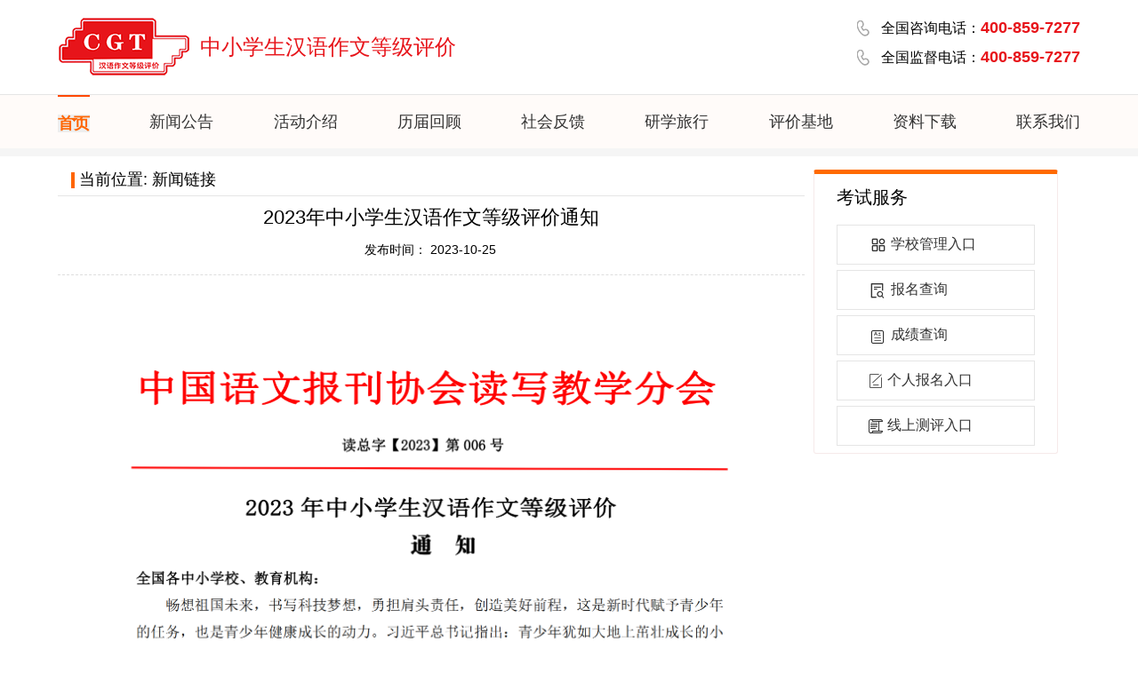

--- FILE ---
content_type: text/html; charset=utf-8
request_url: http://zwkjw.com/NewsText/Index/290.html
body_size: 4644
content:
<!DOCTYPE html>

<html xmlns="http://www.w3.org/1999/xhtml">
<head>
    <meta http-equiv="Content-Type" content="text/html; charset=utf-8" />
    <link href="/Public/Images/favicon.ico" rel="shortcut icon" />
    <script src="/Public/JavaScript/jquery-2.1.3.min.js"></script>
    <script src="/Public/JavaScript/common.js"></script>
    <link rel="stylesheet" href="/Public/Css/font/iconfont.css">
    <link href="/Public/Css/index.css" rel="stylesheet" />
    <link href="/Public/Css/reset.css" rel="stylesheet" />
    <link href="/Public/Css/Css.css" rel="stylesheet" />
    <title>新闻链接-2023年中小学生汉语作文等级评价通知</title>
    <meta name="keywords" content="新闻链接" />
    <meta name="Description" content="新闻链接" />
    <script>

       function formatDate(date, format) {
            if (!date || !date.getFullYear || isNaN(date)) return "";
            var fd = date.toString();

            var dateFormat = Ywdsoft.dateInfo;
            if (!dateFormat) dateFormat = Ywdsoft.dateInfo;

            if (typeof (dateFormat) !== "undefined") {
                var pattern = typeof (dateFormat.patterns[format]) !== "undefined" ? dateFormat.patterns[format] : format;

                var year = date.getFullYear();
                var month = date.getMonth();
                var day = date.getDate();

                if (format == "yyyy-MM-dd") {
                    month = month + 1 < 10 ? "0" + (month + 1) : month + 1;
                    day = day < 10 ? "0" + day : day;
                    return year + "-" + month + "-" + day;
                }
                if (format == "MM/dd/yyyy") {
                    month = month + 1 < 10 ? "0" + (month + 1) : month + 1;
                    day = day < 10 ? "0" + day : day;
                    return month + "/" + day + "/" + year;
                }



                fd = pattern.replace(/yyyy/g, year);
                fd = fd.replace(/yy/g, (year + "").substring(2));


                var halfyear = date.getHalfYear();
                fd = fd.replace(/hy/g, dateFormat.halfYearLong[halfyear]);


                var quarter = date.getQuarter();
                fd = fd.replace(/Q/g, dateFormat.quarterLong[quarter]);
                fd = fd.replace(/q/g, dateFormat.quarterShort[quarter]);


                fd = fd.replace(/MMMM/g, dateFormat.monthsLong[month].escapeDateTimeTokens());
                fd = fd.replace(/MMM/g, dateFormat.monthsShort[month].escapeDateTimeTokens());
                fd = fd.replace(/MM/g, month + 1 < 10 ? "0" + (month + 1) : month + 1);
                fd = fd.replace(/(\\)?M/g, function ($0, $1) { return $1 ? $0 : month + 1; });

                var dayOfWeek = date.getDay();
                fd = fd.replace(/dddd/g, dateFormat.daysLong[dayOfWeek].escapeDateTimeTokens());
                fd = fd.replace(/ddd/g, dateFormat.daysShort[dayOfWeek].escapeDateTimeTokens());


                fd = fd.replace(/dd/g, day < 10 ? "0" + day : day);
                fd = fd.replace(/(\\)?d/g, function ($0, $1) { return $1 ? $0 : day; });

                var hour = date.getHours();
                var halfHour = hour > 12 ? hour - 12 : hour;
                if (dateFormat.clockType == 12) {
                    if (hour > 12) {
                        hour -= 12;
                    }
                }


                fd = fd.replace(/HH/g, hour < 10 ? "0" + hour : hour);
                fd = fd.replace(/(\\)?H/g, function ($0, $1) { return $1 ? $0 : hour; });


                fd = fd.replace(/hh/g, halfHour < 10 ? "0" + halfHour : halfHour);
                fd = fd.replace(/(\\)?h/g, function ($0, $1) { return $1 ? $0 : halfHour; });

                var minutes = date.getMinutes();
                fd = fd.replace(/mm/g, minutes < 10 ? "0" + minutes : minutes);
                fd = fd.replace(/(\\)?m/g, function ($0, $1) { return $1 ? $0 : minutes; });

                var seconds = date.getSeconds();
                fd = fd.replace(/ss/g, seconds < 10 ? "0" + seconds : seconds);
                fd = fd.replace(/(\\)?s/g, function ($0, $1) { return $1 ? $0 : seconds; });

                fd = fd.replace(/fff/g, date.getMilliseconds());

                fd = fd.replace(/tt/g, date.getHours() > 12 || date.getHours() == 0 ? dateFormat.tt["PM"] : dateFormat.tt["AM"]);


                var date = date.getDate();
                var tenF = '';
                if (date <= 10) tenF = dateFormat.ten['Early'];
                else if (date <= 20) tenF = dateFormat.ten['Mid'];
                else tenF = dateFormat.ten['Late'];
                fd = fd.replace(/ten/g, tenF);
            }

            return fd.replace(/\\/g, "");
        }
    </script>
</head>
<body>
    <!--头部-->
<div class="header w100">
    <div class="w1150">
        <div class="logo fl">
            <a href="#">
                <img src="/Public/Images/1.png" alt="">
                <p class="ce7141a">中小学生汉语作文等级评价</p>
            </a>
        </div>
        <div class="phone fr">
            <div class="phone_li">
                <img src="/Public/Images/2.png" alt="">
                <p>全国咨询电话：<span class="ce7141a">400-859-7277</span></p>
            </div>
            <div class="phone_li">
                <img src="/Public/Images/2.png" alt="">
                <p>全国监督电话：<span class="ce7141a">400-859-7277</span></p>
            </div>
        </div>
    </div>
</div>
<!--导航-->
<div class="nav w100">
    <div class="w1150">
        <ul>
            <li class="menu active"><a href="/" id="m_1" class="m_li_a">首页</a></li>
            <li class="menu"><a href="/News/Index/9.html" id="m_2">新闻公告</a></li>
            <li class="menu">
                <a href="#" id="m_3">活动介绍</a>
                <div class="sub">
                    <ul>
                        <li><a href="/Single/Index/11.html">活动简介</a></li>
                        <li><a href="/Single/Index/12.html">举办单位</a></li>
                        <li><a href="/NewsImages/Index/15.html">专家团队</a></li>
                        <li><a href="/Single/Index/14.html">活动标准</a></li>
                        <li><a href="/Single/Index/17.html">活动流程</a></li>
                    </ul>
                </div>
            </li>
            <li class="menu">
                <a href="#">历届回顾</a>
                <div class="sub">
                    <ul>
                        <li><a href="/NewsImages/Index/43.html">历届现场</a></li>
                        <li><a href="/NewsImages/Index/24.html">研学回顾</a></li>
                        <li><a href="/NewsImages/Index/25.html">学生作品</a></li>
                    </ul>
                </div>
            </li>
            <li class="menu">
                <a href="#">社会反馈</a>
                <div class="sub">
                    <ul>
                        <li><a href="/News/Index/26.html">专家评论</a></li>
                        <li><a href="/News/Index/28.html">媒体报道</a></li>
                    </ul>
                </div>
            </li>
            <li class="menu"><a href="/News/Index/41.html">研学旅行</a></li>
            <li class="menu"><a href="/Bases/Index.html">评价基地</a></li>
            <li class="menu">
                <a href="#">资料下载</a>
                <div class="sub">
                    <ul>
                        <li><a href="/Print/Index.html">准考证打印</a></li>
                        <li><a href="/Download/Index.html">考务资料下载</a></li>
                    </ul>
                </div>
            </li>
            <li class="menu"><a href="/Single/Index/8.html">联系我们</a></li>
        </ul>
    </div>
</div>
    <div class="Index">
        <div class="Center">
            <div class="ListLeft">
                <div class="ListPosition">
                    <img src="/Public/Images/Rectangle.png" class="Rectangle"> 当前位置: 新闻链接
                </div>
                <div class="TextTitle">
                    <table>
                        <tr>
                            <td colspan="3" align="center" style="font-size:22px; height: 45px;">2023年中小学生汉语作文等级评价通知</td>
                        </tr>
                        <tr>
                            <td style="font-size:14px" align="center">发布时间： 2023-10-25</td>
                        </tr>
                    </table>
                </div>
                <div class="TextArticle" style="border-bottom:2px solid #FF6A00;"><p><img src="/UploadFile/20231025/6383382858257143162152017.png" title="2023年中小学生汉语作文等级评价通知_00.png" alt="2023年中小学生汉语作文等级评价通知_00.png"/><img src="/UploadFile/20231025/6383382859430449938431704.png" title="2023年中小学生汉语作文等级评价通知_01.png" alt="2023年中小学生汉语作文等级评价通知_01.png"/><img src="/UploadFile/20231025/6383382861561937385847795.png" title="2023年中小学生汉语作文等级评价通知_02.png" alt="2023年中小学生汉语作文等级评价通知_02.png"/></p></div>
                <!--上一篇和下一篇文章内容-->
                <div style="width:100%;margin-top:15px;">
                    <span style="float:left;width:300px;text-align:left;"><a href="/NewsText/Index/291.html">前一篇:2024年中小学生汉语作文等级评价通知</a></span>
<span style="float:right;width:300px;"><a href="/NewsText/Index/288.html">后一篇:第三十八届中小学生汉语作文等级评价通知</a></span>

                </div>
            </div>
            <div class="ListRight activity">
                <div class="activity_box activity_box_off" style="height:320px;border-top:5px solid #ff6a00;">
                    <span style="font-size:20px;text-align:left;margin-bottom:20px;">考试服务</span>
                    <ul>
                        <li class="">
                            <a href="/exam/Login/OrgIndex">
                                <span class="iconfont icon-all"></span>
                                <p>学校管理入口</p>
                            </a>
                        </li>
                        <li>
                            <a href="/EnterSee/Index.html">
                                <span class="iconfont icon-filesearch"></span>
                                <p>报名查询</p>
                            </a>
                        </li>
                        <li>
                            <a href="/Results/Index.html">
                                <span class="iconfont icon-chengji"></span>
                                <p>成绩查询</p>
                            </a>
                        </li>
                        <li>
                            <a href="/exam/Login">
                                <span class="iconfont icon-jingxuanbaogao"></span>
                                <p>个人报名入口</p>
                            </a>
                        </li>
                        <li>
                            <a href="/exam/GEnter">
                                <span class="iconfont icon-shijuan"></span>
                                <p>线上测评入口</p>
                            </a>
                        </li>
                    </ul>
                </div>
            </div>
        </div>

    </div>
    <!--底部-->
<div class="footer w100">
    <div class="w1150">
        <div class="footer_box">
            <div class="footer_top">
                <div class="footer_1 fl">
                    <h3>活动举办单位：中国语文报刊协会读写教学分会</h3>
                    <p>中国语文报刊协会成立于1992年，积极宣传国家的语文教学、语言文字方针政策；认真执行国家有关编辑、出版规定，共同提高报刊质量，促进祖国语言文字 [1]  规范化和标准化，推进大中小学语文教学改革和对外汉语教学，提高语文规范化意识，推动语文科研工作发展，为提高全民族的文化知识水平、弘扬中华民族优秀传统文化做出了贡献。</p>
                </div>
                <div class="footer_2 fr">
                    <img src="/Public/Images/FoorCode1.png" alt="">
                    <img src="/Public/Images/FoorCode2.png" alt="">
                </div>
            </div>
            <div class="footer_bottom">
                <p>本站所有学生照片经本人或监护人同意展示，未经允许禁止转载使用</p>
                <div class="beian">
                    <a href="#">
                        <p>版权所有：中小学生汉语作文等级评价 旭日弘文科技集团 京ICP备13040910号-5</p>
                        <img src="/Public/Images/gongan.jpg" alt="">
                        <a href="http://beian.miit.gov.cn" target="_blank" ><p>京公网安备 京ICP备13040910号-5</p></a>
                    </a>
                </div>
            </div>
        </div>
    </div>
</div>
</body>
</html>
<script type="text/javascript">

    function taobao(url) {
        window.open(url);
    }

    $(document).ready(function () {
        //$(".jqzoom").imagezoom();
        //$("#thumblist li a").click(function () {
        //    $(this).parents("li").addClass("tb-selected").siblings().removeClass("tb-selected");
        //    $(".jqzoom").attr('src', $(this).find("img").attr("mid"));
        //    $(".jqzoom").attr('rel', $(this).find("img").attr("big"));
        //});
    });
</script>

--- FILE ---
content_type: text/css
request_url: http://zwkjw.com/Public/Css/font/iconfont.css
body_size: 447
content:
@font-face {
  font-family: "iconfont"; /* Project id 2799653 */
  src: url('iconfont.woff2?t=1631113963287') format('woff2'),
       url('iconfont.woff?t=1631113963287') format('woff'),
       url('iconfont.ttf?t=1631113963287') format('truetype');
}

.iconfont {
  font-family: "iconfont" !important;
  font-size: 16px;
  font-style: normal;
  -webkit-font-smoothing: antialiased;
  -moz-osx-font-smoothing: grayscale;
}

.icon-yuandianxiao:before {
  content: "\e82f";
}

.icon-yousanjiaoxing:before {
  content: "\e644";
}

.icon-all:before {
  content: "\e6ef";
}

.icon-filesearch:before {
  content: "\e7b4";
}

.icon-jingxuanbaogao:before {
  content: "\e615";
}

.icon-chengji:before {
  content: "\e67a";
}

.icon-shijuan:before {
  content: "\e6cc";
}



--- FILE ---
content_type: text/css
request_url: http://zwkjw.com/Public/Css/index.css
body_size: 3962
content:
img {
    max-width: 100%;
}

.w100 {
    width: 100%;
    float: left;
    background-color: #fff;
}

.w1150 {
    width: 1150px;
    margin: 0 auto;
}

.ce7141a {
    color: #e7141a;
}

.header {
    padding: 20px 0;
}

    .header .logo a {
        display: flex;
        flex-wrap: nowrap;
        align-items: center;
    }

        .header .logo a p {
            margin-left: 10px;
            font-size: 24px;
        }

    .header .phone .phone_li {
        display: flex;
        flex-wrap: nowrap;
        align-items: center;
        font-size: 16px;
        margin-bottom: 10px;
    }

        .header .phone .phone_li img {
            margin-right: 10px;
        }

        .header .phone .phone_li p span {
            font-size: 18px;
            font-weight: bold;
        }

.nav {
    height: 70px;
    background-color: #fffbf9;
    border-top: 1px solid #e5e5e5;
    border-bottom: 9px solid #f5f5f5;
}

    .nav ul {
        display: flex;
        justify-content: space-between;
    }

        .nav ul li {
            box-sizing: border-box;
            position: relative;
            z-index: 10;
        }

            .nav ul li a {
                color: #333333;
                font-size: 18px;
                line-height: 60px;
            }

            .nav ul li .sub {
                display: none;
                left: -20px;
                position: absolute;
                top: 58px;
                border: 1px solid #f6eaea;
                background-image: linear-gradient(#fef6f6, #ffffff);
            }

            .nav ul li.active .sub {
                display: block;
            }

            .nav ul li .sub ul {
                display: block;
            }

                .nav ul li .sub ul li {
                }

                    .nav ul li .sub ul li a {
                        width: 100px;
                        display: block;
                        line-height: 40px;
                        font-size: 16px;
                        text-align: center;
                        padding: 0 5px;
                    }

                        .nav ul li .sub ul li a:hover {
                            color: #ff4800;
                        }

            .nav ul li.active {
                border-top: 2px solid #ff4800;
            }

                .nav ul li.active > a {
                    color: #ff4800;
                    font-weight: bold;
                }

.img {
    margin-top: 20px;
    margin-bottom: 20px;
}

.view .view_top {
    background-color: #fef7f7;
    height: 66px;
    line-height: 66px;
    display: flex;
    justify-content: flex-start;
    align-items: center;
    border: 1px solid #f6eaea;
    border-radius: 3px;
    padding: 0 10px;
    width: 100%;
}

    .view .view_top ul {
        display: flex;
        justify-content: flex-start;
        margin-left: 10px;
    }

        .view .view_top ul li {
            padding: 0 10px;
        }

            .view .view_top ul li a {
                color: #333333;
                font-size: 18px;
            }

                .view .view_top ul li a:hover {
                    color: #ea253b;
                    text-decoration: underline;
                }

.activity {
    margin-top: 20px;
}

    .activity .w1150 {
        display: flex;
        justify-content: space-between;
    }

    .activity .activity_box {
        width: 275px;
        height: 287px;
        border: 1px solid #f6eaea;
        border-radius: 3px;
        box-sizing: border-box;
        display: flex;
        flex-direction: column;
    }

    .activity .activity_box1 {
        padding: 15px 5px;
    }

        .activity .activity_box1 .activity_box_on_top {
            display: flex;
            justify-content: flex-start;
            align-items: center;
            padding-bottom: 15px;
            border-bottom: 1px solid #cccccc;
        }

            .activity .activity_box1 .activity_box_on_top .activity_box_on_top_img {
                height: 60px;
                width: 60px;
                border-radius: 60px;
                display: flex;
                justify-content: center;
                align-items: center;
                margin-left: 10px;
            }

            .activity .activity_box1 .activity_box_on_top .activity_box_on_top_img1 {
                border: 1px solid #1a8cdc;
            }

            .activity .activity_box1 .activity_box_on_top .activity_box_on_top_img2 {
                border: 1px solid #f55c30;
            }

            .activity .activity_box1 .activity_box_on_top .activity_box_on_top_img3 {
                border: 1px solid #f4911d;
            }

            .activity .activity_box1 .activity_box_on_top p {
                font-size: 24px;
                color: #333333;
                margin-left: 30px;
            }

        .activity .activity_box1 .activity_box_on_main {
            padding: 25px;
            font-size: 14px;
            color: #333333;
            line-height: 30px;
            height:130px;
        }

        .activity .activity_box1 .activity_box_on_btn {
            margin: 0 25px;
            border: 1px solid #cccccc;
        }

            .activity .activity_box1 .activity_box_on_btn a {
                font-size: 16px;
                color: #333333;
                line-height: 45px;
                height: 45px;
                width: 100%;
                display: block;
                text-align: center;
            }

        .activity .activity_box1.activity_box_on {
            background-image: linear-gradient(#fef6f6, #ffffff);
        }

            .activity .activity_box1.activity_box_on a {
                background-color: #f55c30;
                color: #ffffff;
            }

        .activity .activity_box1.activity_box_on {
            border: 1px solid #f55c30;
        }

    .activity .activity_box_off {
        padding: 15px 25px;
    }

        .activity .activity_box_off ul {
            display: flex;
            flex-direction: column;
        }

        .activity .activity_box_off li {
            margin-bottom: 6px;
        }

            .activity .activity_box_off li a {
                height: 45px;
                line-height: 45px;
                display: block;
                float: left;
                width: 100%;
                font-size: 16px;
                color: #333333;
                padding-left: 35px;
                border: 1px solid #e5e5e5;
                box-sizing: border-box;
            }

                .activity .activity_box_off li a p {
                    display: block;
                    float: left;
                    line-height: 42px;
                }

                .activity .activity_box_off li a span {
                    display: block;
                    float: left;
                    margin-right: 5px;
                }

                    .activity .activity_box_off li a span.icon-all {
                        font-size: 22px;
                        margin-right: 3px;
                    }

                    .activity .activity_box_off li a span.icon-filesearch {
                        font-size: 20px;
                    }

                    .activity .activity_box_off li a span.icon-chengji {
                        font-size: 20px;
                    }

            .activity .activity_box_off li.active a {
                border: 1px solid #f55c30;
                color: #f55c30;
                background-color: #fef6f6;
            }

.news .news_left {
    width: 760px;
    height: 280px;
    border: 1px solid #f6eaea;
}

    .news .news_left .news_left_title {
        width: 100%;
        display: flex;
        justify-content: space-between;
        padding-right: 15px;
        height: 58px;
        line-height: 58px;
        background-image: url("../images/21.png");
        background-repeat: repeat-x;
        position: relative;
        border-bottom: 1px solid #f6eaea;
    }

        .news .news_left .news_left_title h1 {
            border-top: 3px solid #ff4800;
            border-right: 1px solid #f6eaea;
            font-size: 24px;
            color: #333333;
            font-weight: bold;
            padding: 0 40px;
            background-image: linear-gradient(#fef6f6, #ffffff);
        }

            .news .news_left .news_left_title h1 span {
                color: #ff4800;
                font-weight: bold;
            }

        .news .news_left .news_left_title a.more {
            color: #666666;
            font-size: 18px;
        }

            .news .news_left .news_left_title a.more span {
                color: #ff4800;
                font-size: 16px;
            }

    .news .news_left ul {
        padding: 20px;
    }

        .news .news_left ul li {
            width: 100%;
            float: left;
            line-height: 38px;
            height: 38px;
        }

            .news .news_left ul li a {
                color: #333333;
                font-size: 18px;
            }

                .news .news_left ul li a :hover {
                    text-decoration: underline;
                   /* color: #ff4800;*/
                }

            .news .news_left ul li span.date {
                color: #666666;
                font-size: 18px;
                display: block;
                float: right;
            }

.news .news_right {
    width: 370px;
    height: 280px;
    border: 1px solid #f6eaea;
    background-image: linear-gradient(#fef6f6, #ffffff 40%);
}

    .news .news_right .news_right_title {
        display: flex;
        height: 58px;
        align-items: center;
        padding-left: 20px;
    }

        .news .news_right .news_right_title h1 {
            font-size: 24px;
            color: #333333;
            font-weight: bold;
            display: inline-block;
            margin-left: 10px;
        }

    .news .news_right ul {
        padding: 0 20px;
        box-sizing: border-box;
        width: 100%;
        display: flex;
        flex-wrap: wrap;
        justify-content: space-between;
    }

        .news .news_right ul li {
            width: 48%;
            margin-bottom: 10px;
        }

            .news .news_right ul li a:hover {
                border: 1px solid #ff4800;
                background-color: #fdf6f3;
                color: #ff4800;
            }

            .news .news_right ul li a {
                border: 1px solid #f6eaea;
                width: 100%;
                height: 58px;
                line-height: 58px;
                font-size: 18px;
                color: #333333;
                display: block;
                text-align: center;
            }

.photo.news .news_left {
    margin-top: 20px;
    width: 100%;
    height: 490px;
}

    .photo.news .news_left .photo_box {
        padding: 20px;
        box-sizing: border-box;
        border-radius: 10px;
        overflow: hidden;
    }

        .photo.news .news_left .photo_box a.big {
            width: 371px;
            height: 383px;
            float: left;
            display: block;
            position: relative;
        }

            .photo.news .news_left .photo_box a.big p {
                position: absolute;
                bottom: 0;
                height: 60px;
                line-height: 60px;
                display: block;
                color: #ffffff;
                font-size: 18px;
                box-sizing: border-box;
                padding: 0 10px;
                width: 100%;
                background-color: rgba(0,0,0,0.3);
                border-bottom-left-radius: 10px;
                border-bottom-right-radius: 10px;
            }

        .photo.news .news_left .photo_box ul {
            padding: 0;
            height: 383px;
            display: block;
            float: left;
            width: 730px;
        }

            .photo.news .news_left .photo_box ul li {
                width: 230px;
                height: 191px;
                margin-left: 10px;
                box-sizing: border-box;
            }

                .photo.news .news_left .photo_box ul li a img {
                    width: 230px;
                    height: 159px;
                    display: block;
                    float: left;
                    box-sizing: border-box;
                    border-radius: 5px;
                }

                .photo.news .news_left .photo_box ul li a p {
                    width: 100%;
                    display: block;
                    float: left;
                    font-size: 16px;
                    line-height: 32px;
                    white-space: nowrap;
                    overflow: hidden;
                    text-overflow: ellipsis;
                    box-sizing: border-box;
                }

                .photo.news .news_left .photo_box ul li a:hover img {
                    border: 2px solid #ff4800;
                }

.travel.news .news_left {
    margin-top: 20px;
    width: 100%;
    height: 490px;
}

    .travel.news .news_left .travel_nav {
        display: flex;
        flex-wrap: nowrap;
        padding: 0;
    }

        .travel.news .news_left .travel_nav li {
            line-height: 58px;
            height: 58px;
            margin-right: 20px;
            box-sizing: border-box;
            position: relative;
        }

            .travel.news .news_left .travel_nav li a {
                height: 58px;
                display: block;
                float: left;
                width: 100%;
            }

                .travel.news .news_left .travel_nav li a:hover {
                    text-decoration: none;
                }

            .travel.news .news_left .travel_nav li.on a:after {
                content: "";
                background-image: url("../images/23.png");
                width: 100%;
                height: 8px;
                background-repeat: no-repeat;
                position: absolute;
                bottom: 0;
                left: 0;
            }

    .travel.news .news_left .travel_box .travel_box_item {
        display: none;
    }

        .travel.news .news_left .travel_box .travel_box_item.on {
            display: block;
        }

        .travel.news .news_left .travel_box .travel_box_item ul {
            display: flex;
            justify-content: space-between;
        }

            .travel.news .news_left .travel_box .travel_box_item ul li {
                width: 50%;
            }

                .travel.news .news_left .travel_box .travel_box_item ul li a img {
                    width: 540px;
                    height: 360px;
                    display: block;
                    float: left;
                }

                .travel.news .news_left .travel_box .travel_box_item ul li a p {
                    width: 540px;
                    display: block;
                    float: left;
                    text-align: center;
                }

.img_list ul {
    width: 100%;
    display: flex;
    justify-content: space-between;
}

    .img_list ul li {
        box-sizing: border-box;
        border: 1px solid #f6eaea;
        border-radius: 3px;
        padding: 10px;
        width: 276px;
    }

        .img_list ul li img {
            max-width: 256px;
            display: block;
            float: left;
        }

        .img_list ul li h2 {
            color: #333333;
            font-size: 16px;
            display: block;
            float: left;
            width: 100%;
            white-space: nowrap;
            overflow: hidden;
            text-overflow: ellipsis;
            box-sizing: border-box;
            line-height: 40px;
        }

        .img_list ul li span {
            width: 14px;
            height: 3px;
            background-color: #ff3600;
            display: block;
            float: left;
        }

        .img_list ul li p {
            color: #666666;
            font-size: 14px;
            line-height: 26px;
            display: block;
            float: left;
        }

.student.news .w1150 {
    display: flex;
    align-items: center;
    justify-content: space-between;
}

.student.news .news_left {
    margin-top: 20px;
    width: 400px;
    height: 325px;
}

    .student.news .news_left ul li {
        display: flex;
        align-items: center;
        justify-content: space-between;
    }

        .student.news .news_left ul li a {
            width: 270px;
            white-space: nowrap;
            overflow: hidden;
            text-overflow: ellipsis;
            box-sizing: border-box;
            display: inline-block;
        }

.student.news .student_center {
    margin-top: 20px;
}

    .student.news .student_center p {
        font-size: 18px;
        text-align: center;
        line-height: 40px;
        color: #333333;
    }

.student.news .news_left.student_right .student_right_box {
    box-sizing: border-box;
    display: flex;
    justify-content: space-between;
    padding: 20px;
}

    .student.news .news_left.student_right .student_right_box .student_right_box_item {
        width: 48%;
    }

        .student.news .news_left.student_right .student_right_box .student_right_box_item h3 {
            color: #333333;
            font-size: 18px;
            line-height: 40px;
        }

        .student.news .news_left.student_right .student_right_box .student_right_box_item p {
            color: #666666;
            font-size: 16px;
            line-height: 28px;
        }

.footer .footer_box {
    width: 100%;
    float: left;
    margin-top: 20px;
    background-color: #f3f3f3;
    padding: 30px;
    box-sizing: border-box;
    color: #333333;
}

.footer .footer_top {
    width: 100%;
    float: left;
    padding-bottom: 40px;
    border-bottom: 1px solid #cccccc;
}

    .footer .footer_top .footer_1 {
        width: 720px;
    }

        .footer .footer_top .footer_1 h3 {
            font-size: 20px;
            line-height: 40px;
            margin-bottom: 20px;
        }

        .footer .footer_top .footer_1 p {
            font-size: 16px;
            line-height: 28px;
        }

    .footer .footer_top .footer_2 {
        margin-top: 50px;
    }

        .footer .footer_top .footer_2 img {
            margin-right: 20px;
        }

.footer .footer_bottom {
    width: 100%;
    float: left;
    padding: 20px 20px 0 20px;
    text-align: center;
    font-size: 16px;
}

    .footer .footer_bottom p {
        display: inline-block;
        line-height: 40px;
        color: #333333;
    }

    .footer .footer_bottom .beian img {
        display: inline-block;
    }




/**补充部分**/



--- FILE ---
content_type: text/css
request_url: http://zwkjw.com/Public/Css/reset.css
body_size: 567
content:
@charset "UTF-8";
a,
a img,
address,
b,
blockquote,
body,
code,
dd,
div,
dl,
dt,
font,
form,
h1,
h2,
h3,
h4,
h5,
h6,
hr,
html,
iframe,
img,
label,
li,
map,
ol,
p,
samp,
span,
strong,
table,
td,
th,
tr,
ul {
    padding: 0;
    margin: 0;
    border: 0;
    font-weight: normal;
    font-family: 'Microsoft YaHei', Arial, Helvetica, sans-serif;
    list-style: none;
}

body,
html {
    position: relative;
    height: 100%;
}

body {
    background: #fff;
    font: normal 12px/22px "微软雅黑";
}

img {
    border: 0;
}

a {
    text-decoration: none;
}

a:hover {
    color: red;
}

.clear {
    clear: both;
}

div {
    box-sizing: border-box;
}

.fl {
    float: left;
}

.fr {
    float: right;
}


--- FILE ---
content_type: text/css
request_url: http://zwkjw.com/Public/Css/Css.css
body_size: 7807
content:
html, body {
    margin: auto auto auto auto;
/*    text-align: center;*/
    font-size: 14px;
    color: #000000;
    height: 100%;
    font-family: "宋体";
}

a {
    font-size: 14px;
    color: #000000;
    text-decoration: none;
    font-family: "宋体";
}

.Head {
    width: 100%;
    margin: auto auto auto auto;
    overflow: hidden;
}

.HeadTop {
    width: 100%;
    height: 33px;
    margin: auto auto auto auto;
    background-color: #f8f8f8;
    border-bottom: solid 1px #e8e8e8;
    overflow: hidden;
}

.HeadTopLi {
    width: 1000px;
    height: 33px;
    margin: auto auto auto auto;
    overflow: hidden;
}

.HeadLeft {
    width: 700px;
    margin: auto auto auto auto;
    text-align: left;
    color: #666666;
    font-family: "微软雅黑";
    font-size: 12px;
    float: left;
    padding-top: 7px;
}

.HeadRight {
    width: 300px;
    margin: auto auto auto auto;
    text-align: right;
    color: #666666;
    font-family: "微软雅黑";
    font-size: 12px;
    float: left;
    padding-top: 7px;
}

    .HeadRight a {
        color: #666666;
        font-family: "微软雅黑";
        font-size: 12px;
    }

.Header {
    width: 100%;
    height: 150px;
    margin: auto auto auto auto;
    overflow: hidden;
    text-align: center;
}

.HeaderLi {
    width: 1000px;
    height: 150px;
    margin: auto auto auto auto;
    overflow: hidden;
}

.HeaderLogo {
    width: 193px;
    height: 89px;
    margin: 30px auto auto auto;
    overflow: hidden;
    float: left;
}

.HeaderTel {
    width: 267px;
    height: 60px;
    margin: 46px auto auto 505px;
    overflow: hidden;
    float: left;
}

.Nav {
    width: 100%;
    height: 67px;
    margin: auto auto auto auto;
    overflow: hidden;
    background-image: url(../Images/Nav.png);
    background-position: center top;
    background-repeat: repeat-x;
}

.NavLi {
    width: 1000px;
    height: 43px;
    margin: auto auto auto auto;
    overflow: hidden;
}

    .NavLi ul {
        width: 1000px;
        height: 43px;
        margin: auto auto auto auto;
        padding: 0px 0px 0px 0px;
        overflow: hidden;
        list-style: none;
    }

        .NavLi ul li {
            width: 100px;
            height: 43px;
            overflow: hidden;
            float: left;
        }

            .NavLi ul li a {
                width: 100px;
                height: 43px;
                display: block;
                color: #FFFFFF;
                font-family: "微软雅黑";
                font-size: 16px;
                background-image: url(../Images/NavBack.png);
                background-position: right top;
                background-repeat: no-repeat;
                line-height: 40px;
                letter-spacing: 2px;
            }

.NavBack {
    background: none !important;
}

.NavMin {
    width: 1000px;
    height: 25px;
    margin: auto auto auto auto;
    overflow: hidden;
}

    .NavMin ul {
        width: 1000px;
        height: 25px;
        margin: auto auto auto auto;
        padding: 0px 0px 0px 0px;
        overflow: hidden;
        list-style: none;
    }

        .NavMin ul li {
            height: 25px;
            font-family: "微软雅黑";
            overflow: hidden;
            color: #ff6501;
            font-size: 12px;
            line-height: 25px;
            text-align: left;
        }

            .NavMin ul li a {
                margin: auto 25px auto auto;
                color: #ff6501;
                font-family: "微软雅黑";
                font-size: 12px;
                line-height: 25px;
                text-align: left;
            }

.m_li_a {
    background-color: #eeeeee !important;
    background-image: url(../Images/Navlues.png) !important;
    background-position: center top !important;
    background-repeat: no-repeat !important;
    color: #ff6501 !important;
}

.s_li {
    display: none;
}

.s_li_a {
    display: block;
}

.Index {
    width: 100%;
    margin: auto auto auto auto;
    overflow: hidden;
    text-align: center;
}

.BoxOne {
    width: 1000px;
    height: 299px;
    margin: 15px auto auto auto;
    overflow: hidden;
}

.Banner {
    width: 772px;
    height: 299px;
    margin: auto 15px auto auto;
    overflow: hidden;
    float: left;
}

.Inquire {
    width: 213px;
    height: 299px;
    margin: auto auto auto auto;
    overflow: hidden;
    float: left;
    background-image: url(../Images/Inquire.png);
    background-position: center top;
    background-repeat: no-repeat;
}

.InquireName {
    width: 213px;
    height: 22px;
    margin: 52px auto auto auto;
    overflow: hidden;
    text-align: left;
}

    .InquireName input {
        width: 126px;
        height: 22px;
        margin: auto auto auto 62px;
        border: 0px;
        background: none;
    }

.InquireNid {
    width: 213px;
    height: 22px;
    margin: 16px auto auto auto;
    overflow: hidden;
    text-align: left;
}

    .InquireNid input {
        width: 126px;
        height: 22px;
        margin: auto auto auto 62px;
        border: 0px;
        background: none;
    }

.InquireButton {
    width: 213px;
    height: 30px;
    margin: 18px auto auto auto;
    overflow: hidden;
    text-align: center;
}

    .InquireButton input {
        width: 70px;
        height: 30px;
        margin: auto auto auto auto;
        overflow: hidden;
        border: 0px;
        background-image: url(../Images/InquireButton.png);
        background-position: center top;
        background-repeat: no-repeat;
        cursor: pointer;
    }

.InquireQQ {
    width: 213px;
    height: 30px;
    margin: 84px auto auto auto;
    overflow: hidden;
    text-align: center;
}

.InquireQQL {
    width: 76px;
    height: 29px;
    margin: auto auto auto 18px;
    overflow: hidden;
    float: left;
}

.InquireQQR {
    width: 76px;
    height: 29px;
    margin: auto auto auto 23px;
    overflow: hidden;
    float: left;
}

.BoxTwo {
    width: 1000px;
    height: 120px;
    margin: 15px auto auto auto;
    overflow: hidden;
}

    .BoxTwo ul {
        width: 1000px;
        height: 77px;
        margin: 26px auto auto auto;
        padding: 0px 0px 0px 0px;
        overflow: hidden;
        list-style: none;
    }

        .BoxTwo ul li {
            width: 250px;
            height: 77px;
            margin: auto auto auto auto;
            overflow: hidden;
            float: left;
        }

            .BoxTwo ul li a img {
                border: 0px;
            }

.BoxThree {
    width: 1000px;
    height: 312px;
    margin: auto auto auto auto;
    overflow: hidden;
}

.IndexNews {
    width: 493px;
    height: 310px;
    margin: auto 10px auto auto;
    overflow: hidden;
    float: left;
    border: solid 1px #ff7523;
}

.IndexInformation {
    width: 493px;
    height: 310px;
    margin: auto auto auto auto;
    overflow: hidden;
    float: left;
    border: solid 1px #ff7523;
}

.IndexNewsT {
    width: 493px;
    height: 41px;
    margin: auto auto auto auto;
    overflow: hidden;
    background-image: url(../Images/ColumnBack.png);
    background-position: center top;
    background-repeat: repeat-x;
    border-bottom: solid 1px #ff7523;
}

.IndexNewsTL {
    width: 83px;
    height: 21px;
    margin: 10px auto auto 7px;
    overflow: hidden;
    float: left;
}

.IndexNewsTR {
    width: 83px;
    height: 21px;
    margin: 10px auto auto 7px;
    overflow: hidden;
    float: right;
}

    .IndexNewsTR a {
        font-size: 16px;
        color: #FFFFFF;
    }

.IndexNewsD {
    width: 493px;
    margin: auto auto auto auto;
    overflow: hidden;
}

    .IndexNewsD ul {
        width: 493px;
        margin: auto auto auto auto;
        padding: 0px 0px 0px 0px;
        overflow: hidden;
        list-style: none;
    }

        .IndexNewsD ul li {
            width: 493px;
            height: 24px;
            margin: auto auto auto auto;
            overflow: hidden;
            text-align: left;
            border-bottom: dashed 1px #ff7523;
            padding-top: 8px;
        }

            .IndexNewsD ul li:nth-child(8) {
                border-bottom: 0px
            }

.Triangle {
    width: 4px;
    height: 7px;
    margin: auto 15px auto 15px;
}

.IndexInformationT {
    width: 493px;
    height: 41px;
    margin: auto auto auto auto;
    overflow: hidden;
    background-image: url(../Images/ColumnBack.png);
    background-position: center top;
    background-repeat: repeat-x;
    border-bottom: solid 1px #ff7523;
}

.IndexInformationTL {
    width: 83px;
    height: 21px;
    margin: 10px auto auto 7px;
    overflow: hidden;
    float: left;
}

.IndexInformationTR {
    width: 83px;
    height: 21px;
    margin: 10px auto auto 7px;
    overflow: hidden;
    float: right;
}

    .IndexInformationTR a {
        font-size: 16px;
        color: #FFFFFF;
    }

.IndexInformationD {
    width: 493px;
    margin: auto auto auto auto;
    overflow: hidden;
}

    .IndexInformationD ul {
        width: 493px;
        margin: auto auto auto auto;
        padding: 0px 0px 0px 0px;
        overflow: hidden;
        list-style: none;
    }

        .IndexInformationD ul li {
            width: 493px;
            height: 24px;
            margin: auto auto auto auto;
            overflow: hidden;
            text-align: left;
            border-bottom: dashed 1px #ff7523;
            padding-top: 8px;
        }

            .IndexInformationD ul li:nth-child(8) {
                border-bottom: 0px
            }

.Adv {
    width: 1000px;
    height: 124px;
    margin: auto auto auto auto;
    overflow: hidden;
}

    .Adv img {
        width: 1000px;
        height: 103px;
        margin: 10px auto auto auto;
        overflow: hidden;
    }

.BoxFour {
    width: 1000px;
    height: 494px;
    margin: auto auto auto auto;
    overflow: hidden;
}


.IndexAbout {
    width: 733px;
    height: 492px;
    margin: auto 7px auto auto;
    overflow: hidden;
    float: left;
    border: solid 1px #ff7523;
}

.IndexAboutT {
    width: 733px;
    height: 41px;
    margin: auto auto auto auto;
    overflow: hidden;
    background-image: url(../Images/ColumnBack.png);
    background-position: center top;
    background-repeat: repeat-x;
    border-bottom: solid 1px #ff7523;
}

.IndexAboutTL {
    width: 95px;
    height: 25px;
    margin: 8px auto auto 7px;
    overflow: hidden;
    float: left;
}

.IndexAboutTR {
    width: 83px;
    height: 21px;
    margin: 10px auto auto 7px;
    overflow: hidden;
    float: right;
}

    .IndexAboutTR a {
        font-size: 16px;
        color: #FFFFFF;
    }

.IndexAboutD {
    width: 733px;
    margin: auto auto auto auto;
    overflow: hidden;
}

    .IndexAboutD ul {
        width: 733px;
        margin: auto auto auto auto;
        padding: 0px 0px 0px 0px;
        overflow: hidden;
        list-style: none;
    }

        .IndexAboutD ul li {
            width: 733px;
            height: 80px;
            margin: auto auto auto auto;
            overflow: hidden;
            text-align: left;
            border-bottom: dashed 1px #ff7523;
            padding-top: 8px;
        }

            .IndexAboutD ul li b {
                color: #f05900;
                font-size: 18px;
                margin: auto auto auto 15px;
            }

            .IndexAboutD ul li p {
                color: #484848;
                font-size: 12px;
                margin: 5px auto auto 15px;
            }

            .IndexAboutD ul li:last-child {
                border: 0px;
            }

.IndexBase {
    width: 255px;
    height: 492px;
    margin: auto auto auto auto;
    border: solid 1px #ff7523;
    overflow: hidden;
}

.IndexBaseT {
    width: 255px;
    height: 41px;
    margin: auto auto auto auto;
    overflow: hidden;
    background-image: url(../Images/ColumnBack.png);
    background-position: center top;
    background-repeat: repeat-x;
    border-bottom: solid 1px #ff7523;
}

.IndexBaseTL {
    width: 94px;
    height: 23px;
    margin: 8px auto auto 7px;
    overflow: hidden;
    float: left;
}

.IndexBaseTR {
    width: 83px;
    height: 21px;
    margin: 10px auto auto 7px;
    overflow: hidden;
    float: right;
}

    .IndexBaseTR a {
        font-size: 16px;
        color: #FFFFFF;
    }

.IndexBaseD {
    width: 255px;
    margin: auto auto auto auto;
    overflow: hidden;
}

    .IndexBaseD ul {
        width: 255px;
        margin: auto auto auto auto;
        padding: 16px 0px 0px 0px;
        overflow: hidden;
        list-style: none;
    }

        .IndexBaseD ul li {
            width: 255px;
            height: 55px;
            margin: auto auto auto auto;
            overflow: hidden;
            text-align: center;
        }



            .IndexBaseD ul li a {
                width: 255px;
                height: 30px;
                margin: auto auto auto auto;
                overflow: hidden;
                display: block;
                padding-top: 20px;
            }

.NavigationHover {
    background-color: #ff7523;
    color: #FFFFFF;
}

    .NavigationHover a {
        color: #FFFFFF;
    }

.BoxFives {
    width: 1000px;
    margin: 12px auto auto auto;
    overflow: hidden;
    border: solid 1px #ff7523;
}

.IndexStyleT {
    width: 1000px;
    height: 38px;
    margin: auto auto auto auto;
    overflow: hidden;
    background-image: url(../Images/ColumnBack.png);
    background-position: center top;
    background-repeat: repeat-x;
    border-bottom: solid 1px #ff7523;
}

.IndexStyleTL {
    width: 94px;
    height: 23px;
    margin: 8px auto auto 7px;
    overflow: hidden;
    float: left;
}

.IndexStyleTR {
    width: 83px;
    height: 21px;
    margin: 10px auto auto 7px;
    overflow: hidden;
    float: right;
}

    .IndexStyleTR a {
        font-size: 16px;
        color: #FFFFFF;
    }

IndexStyleD {
    width: 1000px;
    margin: auto auto auto auto;
    overflow: hidden;
}

.BoxSix {
    width: 1000px;
    height: 312px;
    margin: 13px auto auto auto;
    overflow: hidden;
}

.IndexExperience {
    width: 493px;
    height: 310px;
    margin: auto 10px auto auto;
    overflow: hidden;
    float: left;
    border: solid 1px #ff7523;
}

.IndexWorks {
    width: 493px;
    height: 310px;
    margin: auto auto auto auto;
    overflow: hidden;
    float: left;
    border: solid 1px #ff7523;
}

.IndexExperienceT {
    width: 493px;
    height: 38px;
    margin: auto auto auto auto;
    overflow: hidden;
    background-image: url(../Images/ColumnBack.png);
    background-position: center top;
    background-repeat: repeat-x;
    border-bottom: solid 1px #ff7523;
}

.IndexExperienceTL {
    width: 94px;
    height: 23px;
    margin: 8px auto auto 7px;
    overflow: hidden;
    float: left;
}

.IndexExperienceTR {
    width: 83px;
    height: 21px;
    margin: 10px auto auto 7px;
    overflow: hidden;
    float: right;
}

    .IndexExperienceTR a {
        font-size: 16px;
        color: #FFFFFF;
    }

.IndexWorksT {
    width: 493px;
    height: 38px;
    margin: auto auto auto auto;
    overflow: hidden;
    background-image: url(../Images/ColumnBack.png);
    background-position: center top;
    background-repeat: repeat-x;
    border-bottom: solid 1px #ff7523;
}

.IndexWorksTL {
    width: 94px;
    height: 23px;
    margin: 8px auto auto 7px;
    overflow: hidden;
    float: left;
}

.IndexWorksTR {
    width: 83px;
    height: 21px;
    margin: 10px auto auto 7px;
    overflow: hidden;
    float: right;
}

    .IndexWorksTR a {
        font-size: 16px;
        color: #FFFFFF;
    }

.IndexExperienceD {
    width: 493px;
    margin: auto auto auto auto;
    overflow: hidden;
}

.IndexWorksD {
    width: 493px;
    margin: auto auto auto auto;
    overflow: hidden;
}

.IndexExperienceD ul {
    width: 493px;
    margin: auto auto auto auto;
    padding: 0px 0px 0px 0px;
    overflow: hidden;
    list-style: none;
}

    .IndexExperienceD ul li {
        width: 493px;
        height: 26px;
        margin: auto auto auto auto;
        overflow: hidden;
        border-bottom: dashed 1px #ff7523;
        padding-top: 7px;
        text-align: left;
    }

        .IndexExperienceD ul li:last-child {
            border: 0px;
        }

        .IndexExperienceD ul li a {
            color: #000000;
            font-size: 12px;
        }

.IndexWorksD ul {
    width: 493px;
    margin: auto auto auto auto;
    padding: 0px 0px 0px 0px;
    overflow: hidden;
    list-style: none;
}

    .IndexWorksD ul li {
        width: 493px;
        height: 26px;
        margin: auto auto auto auto;
        overflow: hidden;
        border-bottom: dashed 1px #ff7523;
        padding-top: 7px;
        text-align: left;
    }

        .IndexWorksD ul li:last-child {
            border: 0px;
        }

        .IndexWorksD ul li a {
            color: #000000;
            font-size: 12px;
        }

.BoxSeven {
    width: 1000px;
    height: 379px;
    margin: 15px auto auto auto;
    overflow: hidden;
    border: solid 1px #ff7523;
}

.IndexMomentT {
    width: 1000px;
    height: 38px;
    margin: auto auto auto auto;
    overflow: hidden;
    background-image: url(../Images/ColumnBack.png);
    background-position: center top;
    background-repeat: repeat-x;
    border-bottom: solid 1px #ff7523;
}

.IndexMomentTL {
    width: 94px;
    height: 23px;
    margin: 8px auto auto 7px;
    overflow: hidden;
    float: left;
}

.IndexMomentTR {
    width: 83px;
    height: 21px;
    margin: 10px auto auto 7px;
    overflow: hidden;
    float: right;
}

    .IndexMomentTR a {
        font-size: 16px;
        color: #FFFFFF;
    }

.IndexMomentD {
    width: 1000px;
    margin: auto auto auto auto;
    overflow: hidden;
    position: relative;
}

.picbox {
    width: 780px;
    height: 300px;
    overflow: hidden;
    position: relative;
    margin: 20px auto auto 110px;
    padding: 0px 0px 0px 0px;
}

.piclist {
    height: 300px;
    position: absolute;
    left: 0px;
    top: 0px;
    width: 780px;
    margin: auto auto auto auto;
    padding: 0px 0px 0px 0px;
}

    .piclist li {
        height: 300px;
        width: 780px;
        float: left;
        overflow: hidden;
        margin: auto auto auto auto;
    }

.swaplist {
    position: absolute;
    left: -3000px;
    top: 0px
}

.og_prev, .og_next {
    width: 46px;
    height: 76px;
    position: absolute;
    top: 120px;
    z-index: 99;
    cursor: pointer;
    opacity: 0.7;
}

.og_prev {
    background-position: 0 -60px;
    left: 24px;
    background-image: url(../Images/MomentL.png);
    background-position: center top;
    background-repeat: no-repeat;
}

.og_next {
    background-position: 0 0;
    right: 24px;
    background-image: url(../Images/MomentR.png);
    background-position: center top;
    background-repeat: no-repeat;
}

.Foor {
    width: 100%;
    margin: 15px auto auto auto;
    overflow: hidden;
}

.FoorT {
    width: 100%;
    height: 5px;
    margin: auto auto auto auto;
    overflow: hidden;
    background-color: #ff6501;
}

.FoorB {
    width: 1000px;
    margin: auto auto 20px auto;
    overflow: hidden;
}

.FoorText {
    width: 596px;
    margin: 20px auto auto auto;
    overflow: hidden;
    float: left;
    font-size: 12px;
}

.FoorQrcode {
    width: 404px;
    margin: 15px auto auto auto;
    overflow: hidden;
    float: left;
}

.FoorCode {
    margin: auto 25px auto auto
}

.Center {
    width: 1150px;
    margin: 15px auto auto auto;
    overflow: hidden;
}

.ListLeft {
    width: 840px;
    margin: auto 10px auto auto;
    overflow: hidden;
    float: left;
}

.Pay {
    width: 600px;
    margin: 70px auto auto auto;
    overflow: hidden;
}

.EnterTable {
    width: 100%;
    border-left: 1px solid #000;
    border-bottom: 1px solid #000;
    margin: auto auto auto auto;
    font-size: 16px;
}

    .EnterTable tr {
        height: 24px;
        border: 1px solid #000000;
    }

        .EnterTable tr td {
            border-right: 1px solid #000;
            border-top: 1px solid #000;
        }

.PayCertificate {
    height: auto;
    margin: 50px auto auto auto;
    z-index: -1;
    overflow: hidden;
}

.Paywenzi {
    position: absolute;
    width: 8.5cm;
    height: auto;
    margin: 50px auto auto auto;
    overflow: hidden;
}

.PayCerImg {
    z-index: -1;
    margin: auto 20px auto auto;
    width: 8.5cm;
    height: 12cm;
    overflow: hidden;
    float: left;
}

.PayCerImgs {
    z-index: -1;
    margin: auto auto auto auto;
    width: 8.5cm;
    height: 12cm;
    overflow: hidden;
    float: left;
}

    .PayCerImg img, .PayCerImgs img {
        width: 8.5cm;
        height: 12cm;
    }

.PayCerList {
    z-index: 1;
    font-size: 12px;
}

.PayImages {
    margin: 320px auto auto 58px;
    width: 108px;
    height: 160px;
    float: left;
    text-align: left;
}

    .PayImages img {
        width: 108px;
        height: 160px;
    }

.PayOne {
    margin: 170px auto auto 78px;
    height: 25px;
    float: left;
    text-align: left;
    font-size: 14px !important;
}

.PayTwo {
    margin: 170px auto auto 85px;
    height: 25px;
    float: left;
    text-align: left;
}

.PayThree {
    margin: 5px auto auto 78px;
    width: 100px;
    height: 25px;
    float: left;
    text-align: left;
}

.PayFour {
    margin: 5px auto auto 90px;
    height: 25px;
    float: left;
    text-align: left;
}

.PayFive {
    margin: 5px auto auto 78px;
    height: 25px;
    text-align: left;
    float: left;
}

.PaySix {
    margin: 8px auto auto 78px;
    width: 200px;
    height: 25px;
    text-align: left;
    float: left;
}

.PaySeven {
    margin: 5px auto auto 78px;
    width: 227px;
    height: 25px;
    text-align: left;
    float: left;
}

.PayLeft {
    width: 240px;
    margin: auto auto auto auto;
    overflow: hidden;
    float: left;
    text-align: center;
}

.PayRight {
    width: 360px;
    margin: auto auto auto auto;
    overflow: hidden;
    float: left;
    text-align: center;
}

.PayLeft img {
    width: 180px;
    margin: auto auto auto auto;
    border: 0px;
}

.PayTitle {
    width: 400px;
    margin: auto auto auto auto;
    overflow: hidden;
    font-size: 24px;
    text-align: center;
}

.PayOut, .PayTrade, .PayProve {
    width: 400px;
    margin: 20px auto auto auto;
    overflow: hidden;
    font-size: 14px;
    text-align: left;
}

.ListRight {
    width: 300px;
    margin: auto auto auto auto;
    overflow: hidden;
    float: left;
}

.ListBulletin {
    width: 298px;
    margin: auto auto auto auto;
    overflow: hidden;
    border: solid 1px #ff7523;
}

.ListBulletinT {
    width: 298px;
    height: 41px;
    margin: auto auto auto auto;
    overflow: hidden;
    background-image: url(../Images/ColumnBack.png);
    background-position: center top;
    background-repeat: repeat-x;
    border-bottom: solid 1px #ff7523;
}

.ListBulletinTL {
    width: 95px;
    height: 25px;
    margin: 8px auto auto 7px;
    overflow: hidden;
    float: left;
}

.ListBulletinTR {
    width: 83px;
    height: 21px;
    margin: 10px auto auto 7px;
    overflow: hidden;
    float: right;
}

    .ListBulletinTR a {
        font-size: 16px;
        color: #FFFFFF;
    }

.ListBulletinD {
    width: 298px;
    margin: auto auto auto auto;
    overflow: hidden;
}

    .ListBulletinD ul {
        width: 298px;
        margin: auto auto auto auto;
        padding: 0px 0px 0px 0px;
        overflow: hidden;
        list-style: none;
    }

        .ListBulletinD ul li {
            width: 298px;
            margin: auto auto auto auto;
            overflow: hidden;
            border-bottom: dashed 1px #ff7523;
            padding-top: 7px;
            text-align: left;
        }

            .ListBulletinD ul li:last-child {
                border: 0px;
            }

            .ListBulletinD ul li a {
                color: #000000;
                font-size: 13px;
            }

.ListInformation {
    width: 298px;
    margin: 15px auto auto auto;
    overflow: hidden;
    border: solid 1px #ff7523;
}

.ListInformationT {
    width: 298px;
    height: 41px;
    margin: auto auto auto auto;
    overflow: hidden;
    background-image: url(../Images/ColumnBack.png);
    background-position: center top;
    background-repeat: repeat-x;
    border-bottom: solid 1px #ff7523;
}

.ListInformationTL {
    width: 83px;
    height: 21px;
    margin: 10px auto auto 7px;
    overflow: hidden;
    float: left;
}

.ListInformationTR {
    width: 83px;
    height: 21px;
    margin: 10px auto auto 7px;
    overflow: hidden;
    float: right;
}

    .ListInformationTR a {
        font-size: 16px;
        color: #FFFFFF;
    }

.ListInformationD {
    width: 298px;
    margin: auto auto auto auto;
    overflow: hidden;
}

    .ListInformationD ul {
        width: 298px;
        margin: auto auto auto auto;
        padding: 0px 0px 0px 0px;
        overflow: hidden;
        list-style: none;
    }

        .ListInformationD ul li {
            width: 298px;
            margin: auto auto auto auto;
            overflow: hidden;
            text-align: left;
            border-bottom: dashed 1px #ff7523;
            padding-top: 8px;
        }

            .ListInformationD ul li:last-child {
                border: 0px;
            }

            .ListInformationD ul li a {
                color: #000000;
                font-size: 13px;
            }

.ListAttention {
    width: 298px;
    margin: 15px auto auto auto;
    overflow: hidden;
    border: solid 1px #ff7523;
}

.ListAttentionT {
    width: 298px;
    height: 41px;
    margin: auto auto auto auto;
    overflow: hidden;
    background-image: url(../Images/ColumnBack.png);
    background-position: center top;
    background-repeat: repeat-x;
    border-bottom: solid 1px #ff7523;
}

.ListAttentionTL {
    width: 96px;
    height: 23px;
    margin: 10px auto auto 7px;
    overflow: hidden;
    float: left;
}

.ListAttentionTR {
    width: 83px;
    height: 21px;
    margin: 10px auto auto 7px;
    overflow: hidden;
    float: right;
}

    .ListAttentionTR a {
        font-size: 16px;
        color: #FFFFFF;
    }

.ListAttentionD {
    width: 298px;
    margin: auto auto auto auto;
    overflow: hidden;
    font-size: 12px;
}

.ListCode {
    width: 107px;
    height: 108px;
    margin: 25px auto 20px auto;
    overflow: hidden;
}

.ListPosition {
    width: 840px;
    height: 30px;
    margin: auto auto auto auto;
    overflow: hidden;
    text-align: left;
    border-bottom: solid 1px #e5e5e5;
    padding-left: 15px;
    font-size: 18px;
    color: black;
}

.Rectangle {
    margin: auto auto auto auto;
    vertical-align: -20%;
}

.List {
    width: 840px;
    margin: auto auto auto auto;
    overflow: hidden;
}

    .List ul {
        width: 840px;
        margin: 10px auto auto auto;
        padding: 0px 0px 0px 0px;
        list-style: none;
    }

        .List ul li {
            width: 840px;
            margin: auto auto auto auto;
            overflow: hidden;
            text-align: left;
            height: 30px;
        }

            .List ul li a {
                font-size: 14px;
            }

            .List ul li span {
                float: right;
                margin: auto 20px auto auto;
                overflow: hidden;
                font-size: 12px;
                color: #999999;
            }

.Square {
    margin: auto 7px auto 7px;
    vertical-align: 10%;
}

.ListPage {
    width: 840px;
    margin: 15px auto auto auto;
    border-top: solid 2px #ff7523;
    padding-top: 10px;
}

    .ListPage a {
        padding: 5px 7px 5px 7px;
        border: #dedede solid 1px;
        font-size: 14px;
        color: #000000;
        text-decoration: none;
        margin: auto 8px auto auto;
        display: inline-block
    }

        .ListPage a:hover {
            color: #FFFFFF;
            background-color: #ff7523;
        }

    .ListPage span {
        padding: 5px 7px 5px 7px;
        border: #dedede solid 1px;
        font-size: 12px;
        color: #000000;
        text-decoration: none;
        margin: auto 8px auto auto;
        display: inline-block
    }

.TextTitle {
    width: 840px;
    margin: auto auto auto auto;
    border-bottom: dashed 1px #dedede;
    text-align: center;
}

    .TextTitle table {
        width: 100%;
        margin: auto auto 15px auto;
    }

.TextArticle {
    width: 840px;
    padding: 10px;
    margin: auto auto auto auto;
    text-align: left;
    line-height: 28px;
    min-height:300px;
}

.ListImg {
    width: 840px;
    margin: 15px auto auto auto;
    overflow: hidden;
    padding-bottom: 10px;
    border-bottom: solid 1px #dedede;
}

.ListImgL {
    width: 150px;
    height: 150px;
    margin: auto 20px auto auto;
    overflow: hidden;
    float: left;
}

    .ListImgL img {
        width: 150px;
        height: 150px;
        margin: auto auto auto auto;
        border: solid 1px #dedede;
        box-sizing: border-box;
    }

.ListImgR {
    width: 670px;
    height: 150px;
    margin: auto auto auto auto;
    overflow: hidden;
    float: left;
}

.ListImgTitle {
    width: 670px;
    height: 25px;
    margin: auto auto auto auto;
    text-align: left;
    font-size: 16px;
    border-bottom: dashed 1px #dedede;
}

    .ListImgTitle a {
        font-size: 16px;
    }

.ListImgAbs {
    width: 670px;
    height: 110px;
    margin: 10px auto auto auto;
    text-align: left;
    font-size: 12px;
    color: #999999;
    line-height: 20px;
}

.GoodsList {
    width: 220px;
    margin: 15px 20px auto auto;
    float: left;
    overflow: hidden;
    border: solid 1px #dedede;
    padding: 5px;
}

.GoodsImg {
    width: 220px;
    margin: auto auto auto auto;
    overflow: hidden;
}

    .GoodsImg img {
        width: 220px;
        height: 280px;
    }

.GoodsTitle {
    width: 220px;
    margin: auto auto auto auto;
    overflow: hidden;
    height: 25px;
    padding-top: 10px;
    text-align: center;
}

    .GoodsTitle a {
        font-size: 14px;
    }

.GoodsTop {
    width: 680px;
    height: 380px;
    margin: 10px auto auto auto;
    overflow: hidden;
}

.GoodsTopL {
    width: 360px;
    height: 380px;
    margin: auto 10px auto auto;
    overflow: hidden;
    float: left;
}

.GoodsTopT {
    width: 300px;
    margin: auto auto auto auto;
    text-align: center;
    overflow: hidden;
    font-size: 18px;
    padding-bottom: 10px;
    border-bottom: dashed 1px #dedede;
}

.GoodsTopB {
    width: 300px;
    height: 40px;
    margin: auto auto auto auto;
    text-align: center;
    overflow: hidden;
    border-top: dashed 1px #dedede;
    padding-top: 10px;
}

    .GoodsTopB input {
        width: 100px;
        height: 28px;
        margin: auto auto auto auto;
        color: #ffffff;
        font-size: 14px;
        border: 0px;
        background-color: #f98714;
        border-radius: 7%;
    }

.GoodsTopR {
    width: 300px;
    height: 380px;
    margin: auto auto auto auto;
    overflow: hidden;
    float: left;
}

.GoodsTopS {
    width: 300px;
    height: 20px;
    margin: 5px auto 5px auto;
    overflow: hidden;
    color: #CCCCCC;
    font-size: 12px;
    text-align: left;
    padding-top: 5px;
}

.GoodsText {
    width: 680px;
    margin: auto auto auto auto;
    overflow: hidden;
    text-align: left;
    line-height: 28px;
}

.tb-pic a {
    display: table-cell;
    text-align: center;
    vertical-align: middle;
}

    .tb-pic a img {
        vertical-align: middle;
    }

.tb-pic a {
    *display: block;
    *font-family: Arial;
    *line-height: 1;
}

.tb-thumb {
    margin: 10px auto auto auto;
    overflow: hidden;
    padding: 0px 0px 0px 0px;
    list-style: none;
    height: 45px;
}

    .tb-thumb li {
        background: none repeat scroll 0 0 transparent;
        float: left;
        height: 42px;
        margin: 0 6px 0 0;
        overflow: hidden;
        padding: 1px;
        cursor: pointer;
    }

.tb-s310, .tb-s310 a {
    height: 310px;
    width: 350px;
}

    .tb-s310, .tb-s310 img {
        max-height: 310px;
        max-width: 350px;
    }

        .tb-s310 a {
            *font-size: 271px;
        }

.tb-s40 a {
    *font-size: 35px;
}

.tb-s40, .tb-s40 a {
    height: 40px;
    width: 40px;
}

.tb-booth {
    border: 1px solid #CDCDCD;
    position: relative;
    z-index: 1;
}

.tb-thumb .tb-selected {
    background: none repeat scroll 0 0 #f98714;
    height: 40px;
    padding: 2px;
}

    .tb-thumb .tb-selected div {
        background-color: #FFFFFF;
        border: medium none;
    }

.tb-thumb li div {
    border: 1px solid #CDCDCD;
}

div.zoomDiv {
    z-index: 999;
    position: absolute;
    top: 0px;
    left: 0px;
    width: 200px;
    height: 200px;
    background: #ffffff;
    border: 1px solid #CCCCCC;
    display: none;
    text-align: center;
    overflow: hidden;
}

div.zoomMask {
    position: absolute;
    background: url("../Images/mask.png") repeat scroll 0 0 transparent;
    cursor: move;
    z-index: 1;
}

.GoodsPosition {
    width: 675px;
    height: 30px;
    margin: auto auto auto auto;
    overflow: hidden;
    text-align: left;
    border-bottom: solid 2px #ff7523;
    padding-left: 15px;
    font-size: 14px;
    color: #ff7523;
}

.ListEnter {
    width: 375px;
    margin: 15px auto auto auto;
    overflow: hidden;
}

.LeftEnter {
    width: 120px;
    margin: auto auto auto auto;
    overflow: hidden;
    text-align: left;
    float: left;
    color: #999999;
    padding-top: 5px;
}

    .LeftEnter b {
        color: #FF0000;
        margin: auto 5px auto auto;
    }

.RightEnter {
    width: 255px;
    margin: auto auto auto auto;
    overflow: hidden;
    text-align: left;
    float: left;
}

.InfoText {
    background-color: #fff;
    border: 1px solid #dbdbdb;
    color: #999;
    line-height: 15px;
    padding: 4px 5px;
    margin: auto 10px auto auto;
}


.InputSelect {
    border: 1px solid #dbdbdb;
    color: #8f8f8f;
    padding: 5px 5px 5px 2px;
    margin: auto 10px auto auto;
}

.InputRadio {
    border: 1px solid #dbdbdb;
    color: #8f8f8f;
    padding: 5px 5px 5px 2px;
    margin: 5px 7px auto 7px;
}


.InfoSubmit {
    font-size: 16px;
    color: #ff8800;
    border: solid 1px #ff8800;
    text-align: center;
    width: 90px;
    border-radius: 2px;
    margin: 30px auto 30px auto;
    background: none;
    height: 32px;
}

    .InfoSubmit:hover {
        color: #FFFFFF;
        background-color: #FF8800;
        border: solid 1px #FFFFFF;
    }

.remind {
    width: 95%;
    margin: 10px auto auto auto;
    font-size: 12px;
    text-align: left;
    padding-top: 10px;
    padding-bottom: 10px;
    border-bottom: solid 1px #dedede;
    line-height: 20px;
}

    .remind img {
        margin: auto 5px auto auto;
        vertical-align: -15%;
    }

.EnterClors {
    width: 100%;
    margin: 100px auto auto auto;
    font-size: 14px;
}

.EnterSee {
    width: 100%;
    margin: 15px auto auto auto;
    overflow: hidden;
    font-size: 14px;
    color: #999999;
    text-align: left;
    padding-bottom: 15px;
    border-bottom: solid 1px #dedede;
}

    .EnterSee input {
        margin: auto auto auto 15px;
    }

.EnterSeeButton {
    font-size: 14px;
    color: #ff8800;
    border: solid 1px #ff8800;
    text-align: center;
    width: 70px;
    border-radius: 2px;
    margin: auto auto auto auto;
    background: none;
    height: 22px;
}

    .EnterSeeButton:hover {
        color: #FFFFFF;
        background-color: #FF8800;
        border: solid 1px #FFFFFF;
    }

.EnterSeeButtondy {
    font-size: 20px;
    color: #ff8800;
    border: solid 1px #ff8800;
    text-align: center;
    width: 90px;
    border-radius: 2px;
    margin: 35px auto auto auto;
    background: none;
    height: 30px;
}

    .EnterSeeButtondy:hover {
        color: #FFFFFF;
        background-color: #FF8800;
        border: solid 1px #FFFFFF;
    }

.EnrollData {
    width: 100%;
    margin: 20px auto auto auto;
    overflow: hidden;
}

.ResultsData {
    width: 100%;
    margin: 20px auto auto auto;
    overflow: hidden;
}

.EnrollData table {
    width: 100%;
    margin: auto auto auto auto;
    background-color: #F9F9F9;
    color: #666666;
    text-align: center;
    font-size: 12px;
    border-collapse: collapse;
    border-left: 1px dotted #CCCCCC;
    border-top: 1px dotted #CCCCCC;
    -webkit-border-horizontal-spacing: 0px;
    -webkit-border-vertical-spacing: 0px;
}

    .EnrollData table tr th {
        background-color: #EEEEEE;
        height: 16px;
        border-right: 1px dotted #CCCCCC;
        border-bottom: 1px dotted #CCCCCC;
        padding: 8px;
    }

    .EnrollData table tr {
        display: table-row;
        vertical-align: inherit;
        border-color: inherit;
    }

.EnrollData tr td {
    border-right: 1px dotted #CCCCCC;
    border-bottom: 1px dotted #CCCCCC;
    padding: 8px;
}


.ResultsData table {
    width: 100%;
    margin: auto auto auto auto;
    color: #666666;
    text-align: left;
    font-size: 14px;
    border-collapse: collapse;
    border-left: 1px solid #dedede;
    border-top: 1px solid #dedede;
    -webkit-border-horizontal-spacing: 0px;
    -webkit-border-vertical-spacing: 0px;
}

    .ResultsData table tr {
        display: table-row;
        vertical-align: inherit;
        border-color: inherit;
    }

.ResultsData tr td {
    border-right: 1px solid #CCCCCC;
    border-bottom: 1px solid #dedede;
    padding: 8px;
    text-align: left;
    width: 25%;
    height: 24px;
}


    .ResultsData tr td img {
        width: 600px;
        margin: auto auto auto auto;
    }

.NewsStyle {
    width: 143px;
    height: 143px;
    margin: 10px auto 10px 45px;
    overflow: hidden;
    float: left;
    background-image: url(../Images/StyleBack.png);
    background-position: center top;
    background-repeat: repeat-x;
}

    .NewsStyle a {
        width: 143px;
        height: 143px;
        overflow: hidden;
        display: inline-block;
    }

        .NewsStyle a img {
            width: 132px;
            height: 132px;
            border: 0px;
            border-radius: 100%;
            margin: 5px auto auto auto;
        }

.SImages {
    width: 675px;
    height: 911px;
    overflow: hidden;
    position: relative;
    margin: auto auto auto auto;
}

.SImagesas {
    left: 0px;
    z-index: -100;
    position: absolute;
    width: 675px;
    height: 911px;
}

.SName {
    margin: 60px auto auto 170px;
    font-size: 18px;
    font-weight: bolder;
    color: #000000;
    text-align: left;
}

.SPOne {
    margin: 12px auto auto auto;
    font-size: 16px;
    font-weight: bolder;
    color: #000000;
    overflow: hidden;
}

.SYear {
    margin: auto auto auto 180px;
    font-size: 16px;
    font-weight: bolder;
    color: #000000;
    float: left;
}

.SMonth {
    margin: auto auto auto 15px;
    font-size: 16px;
    font-weight: bolder;
    color: #000000;
    float: left;
    width: 33px;
}

.SDay {
    margin: auto auto auto 12px;
    font-size: 16px;
    font-weight: bolder;
    color: #000000;
    float: left;
    width: 49px;
}

.SArrive {
    margin: auto auto auto 68px;
    font-size: 16px;
    font-weight: bolder;
    color: #000000;
    float: left;
    width: 49px;
}

.SPTwo {
    margin: 12px auto auto auto;
    font-size: 16px;
    font-weight: bolder;
    color: #000000;
    overflow: hidden;
    width: 690px;
}

.SLevel {
    margin: auto auto auto 295px;
    font-size: 16px;
    font-weight: bolder;
    color: #000000;
    float: left;
    width: 34px;
}

.SAssess {
    margin: auto auto auto 113px;
    font-size: 16px;
    font-weight: bolder;
    color: #000000;
    float: left;
}

.SPhoto {
    width: 100px;
    height: 120px;
    margin: 345px auto auto auto;
    overflow: hidden;
}

    .SPhoto img {
        width: 100px;
        height: 120px;
        margin: auto auto auto auto;
        overflow: hidden;
    }


--- FILE ---
content_type: application/javascript
request_url: http://zwkjw.com/Public/JavaScript/common.js
body_size: 397
content:
$(document).ready(function () {
    // 导航切换
    $('.nav ul li.menu').hover(function () {
        $(this).addClass('active');
    }, function () {
        $(this).removeClass('active');
    });


    $('.activity .activity_box1').hover(function () {
        $(this).addClass('activity_box_on');
    }, function () {
        $(this).removeClass('activity_box_on');
    });

    $('.activity .activity_box_off li').hover(function () {
        $(this).addClass('active');
    }, function () {
        $(this).removeClass('active');
    });


    $('.travel.news .news_left .travel_nav li').hover(function () {
        $(this).addClass('on').siblings().removeClass('on');
        var index = $(this).index();
        $('.travel.news .news_left .travel_box .travel_box_item').eq(index).addClass('on').siblings().removeClass('on');
    }, function () {

    });
});
